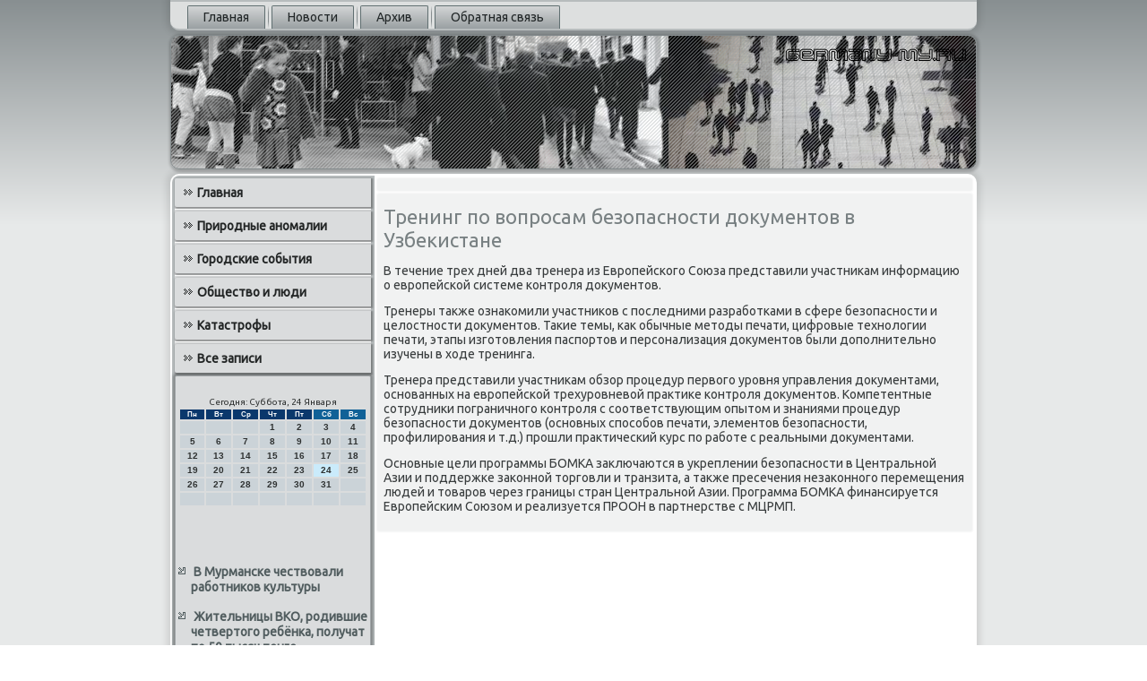

--- FILE ---
content_type: text/html; charset=UTF-8
request_url: http://germany-my.ru/kitaspis042.htm
body_size: 15139
content:
<!DOCTYPE html PUBLIC "-//W3C//DTD XHTML 1.0 Strict//EN" "http://www.w3.org/TR/xhtml1/DTD/xhtml1-strict.dtd">
    <html xmlns="http://www.w3.org/1999/xhtml"><head>
<meta http-equiv="Content-Type" content="text/html; charset=utf-8" />
<link rel="shortcut icon" href="favicon.ico" type="image/x-icon" />
     <meta name="author" content="germany-my.ru" />
  <title>Тренинг по вопросам безопасности документов в Узбекистане</title>

    <meta name="viewport" content="initial-scale = 1.0, maximum-scale = 1.0, user-scalable = no, width = device-width">
    <!--[if lt IE 9]><script src="https://html5shiv.googlecode.com/svn/trunk/html5.js"></script><![endif]-->
    <link rel="stylesheet" href="style.css" media="screen">
    <!--[if lte IE 7]><link rel="stylesheet" href="style.ie7.css" media="screen" /><![endif]-->
    <link rel="stylesheet" href="style.responsive.css" media="all">
<link rel="stylesheet" type="text/css" href="http://fonts.googleapis.com/css?family=Ubuntu&amp;subset=latin">
    <script src="jquery.js"></script>
    <script src="script.js"></script>
    <script src="script.responsive.js"></script>
<style>.p-fswcontent .p-fswpostcontent-0 .layout-item-0 { padding-right: 10px;padding-left: 10px;  }
.ie7 .p-fswpost .p-fswlayout-cell {border:none !important; padding:0 !important; }
.ie6 .p-fswpost .p-fswlayout-cell {border:none !important; padding:0 !important; }

</style></head>

<body class="not-front not-logged-in page-node node-type-story no-sidebars">

<div id="p-fswmain">
<nav class="p-fswnav">
     
    <ul class="p-fswhmenu">
<li class="leaf"><a href="default.htm" title="Главная">Главная</a></li><li class="leaf"><a href="synowosta.htm" title="Новости">Новости</a></li><li class="leaf"><a href="arazapisu.htm" title="Архив записей">Архив</a></li><li class="leaf"><a href="bucontact.htm" title="Контакты">Обратная связь</a></li>
</ul></nav><header class="p-fswheader">
    <div class="p-fswshapes">
        
            </div>






                
                    
</header>
<div class="p-fswsheet clearfix">
            <div class="p-fswlayout-wrapper">
                <div class="p-fswcontent-layout">
                    <div class="p-fswcontent-layout-row">
                        <div class="p-fswlayout-cell p-fswsidebar1"><div class="p-fswvmenublock clearfix">
        <div class="p-fswvmenublockcontent">
<ul class="p-fswvmenu"><li class="leaf last"><a href="default.htm">Главная</a></li><li class="leaf last"><a href="priram.htm">Природные аномалии</a></li><li class="leaf last"><a href="gorsa.htm">Городские события</a></li><li class="leaf last"><a href="nowlu.htm">Общество и люди</a></li><li class="leaf last"><a href="favcata.htm">Катастрофы</a></li><li class="leaf last"><a href="ersezapi.htm">Все записи</a></li>
</ul>   </div>
                           </div>
<div class="clear-block block block-block" id="block-block-1">
<div class="p-fswblock clearfix">
        <div class="p-fswblockcontent"><br />
<SCRIPT language=JavaScript>
<!--
now = new Date();
function print_date() {
 var day = now.getDay();
 var dayname;

 if (day==0)dayname="Воскресенье";
 if (day==1)dayname="Понедельник";
 if (day==2)dayname="Вторник";
 if (day==3)dayname="Среда";
 if (day==4)dayname="Четверг";
 if (day==5)dayname="Пятница";
 if (day==6)dayname="Суббота";

 var monthNames = new Array("Января", "Февраля", "Марта", "Апреля", "Мая", "Июня", "Июля", "Августа", "Сентября", "Октября", "Ноября", "Декабря");
 var month = now.getMonth();
 var monthName = monthNames[month];
 var year = now.getYear();

 if ( year < 1000 ) year += 1900;
 var datestring = dayname + ', ' + now.getDate() + ' ' + monthName;
 document.write('<NOBR>Сегодня:&nbsp;' + datestring + '</NOBR>');
}
//-->
</SCRIPT>



<P align=center><FONT size=-2>
<SCRIPT language=JavaScript>
<!--
print_date();
//-->
</SCRIPT></FONT>

<script language="JavaScript">
<!--
document.write(datastr);
-->
</script> 

<script language="javascript">
<!--
var dDate = new Date();
var dCurMonth = dDate.getMonth();
var dCurDayOfMonth = dDate.getDate();
var dCurYear = dDate.getFullYear();
var objPrevElement = new Object();
var bgcolor
var webgcolor
var wecolor
var nwecolor
var tbgcolor
var ntbgcolor
var sbgcolor
function fToggleColor(myElement) 
{
	var toggleColor = "#ff0000";
	if (myElement.id == "calDateText") 
		{
			if (myElement.color == toggleColor) 
				{
					myElement.color = "";
				} 
			else 
				{
					myElement.color = toggleColor;
				}
		} 
	else 
		if ((myElement.id == "calCell") || (myElement.id == "calTodayCell"))
			{
				for (var i in myElement.children) 
					{
						if (myElement.children[i].id == "calDateText") 
							{
								if (myElement.children[i].color == toggleColor) 
									{
										myElement.children[i].color = "";
									} 
								else 
									{
										myElement.children[i].color = toggleColor;
									}
							}
					}
			}
}

function fSetSelectedDay(myElement)
{
	if (myElement.id == "calCell") 
		{
			if (!isNaN(parseInt(myElement.children["calDateText"].innerText))) 
				{
					myElement.bgColor = sbgcolor;
					objPrevElement.bgColor = ntbgcolor;
					document.all.calSelectedDate.value = parseInt(myElement.children["calDateText"].innerText);
					objPrevElement = myElement;
				}
		}
}

function fGetDaysInMonth(iMonth, iYear) 
{
	var dPrevDate = new Date(iYear, iMonth, 0);
	return dPrevDate.getDate();
}

function fBuildCal(iYear, iMonth, iDayStyle) 
{
	var aMonth = new Array();
	aMonth[0] = new Array(7);
	aMonth[1] = new Array(7);
	aMonth[2] = new Array(7);
	aMonth[3] = new Array(7);
	aMonth[4] = new Array(7);
	aMonth[5] = new Array(7);
	aMonth[6] = new Array(7);
	var dCalDate = new Date(iYear, iMonth-1, 1);
	var iDayOfFirst = dCalDate.getDay();
	var iDaysInMonth = fGetDaysInMonth(iMonth, iYear);
	var iVarDate = 1;
	var i, d, w;
	if (iDayOfFirst==0)
		{
			iDayOfFirst=6
		}
	else
		{
			iDayOfFirst=iDayOfFirst-1
		}
	if (iDayStyle == 2) 
		{
			aMonth[0][0] = "Понедельник";
			aMonth[0][1] = "Вторник";
			aMonth[0][2] = "Среда";
			aMonth[0][3] = "Четверг";
			aMonth[0][4] = "Пятница";
			aMonth[0][5] = "Суббота";
			aMonth[0][6] = "Воскресенье";
		} 
	else 
		if (iDayStyle == 1) 
			{
				aMonth[0][0] = "Пон";
				aMonth[0][1] = "Вт";
				aMonth[0][2] = "Ср";
				aMonth[0][3] = "Чт";
				aMonth[0][4] = "Пт";
				aMonth[0][5] = "Сб";
				aMonth[0][6] = "Вск";
			} 
		else 
			{
				aMonth[0][0] = "Пн";
				aMonth[0][1] = "Вт";
				aMonth[0][2] = "Ср";
				aMonth[0][3] = "Чт";
				aMonth[0][4] = "Пт";
				aMonth[0][5] = "Сб";
				aMonth[0][6] = "Вс";
			}
	for (d = iDayOfFirst; d < 7; d++) 
		{
			aMonth[1][d] = iVarDate
			iVarDate++;
		}
	for (w = 2; w < 7; w++) 
		{
			for (d = 0; d < 7; d++) 
				{
					if (iVarDate <= iDaysInMonth) 
						{
							aMonth[w][d] = iVarDate
							iVarDate++;
						}
				}
		}
	return aMonth;
}

function fDrawCal(iYear, iMonth, iCellWidth, iCellHeight, sDateTextSize, sDateTextWeight, iDayStyle, ibgcolor, iwebgcolor, inwecolor, iwecolor, itbgcolor, intbgcolor, isbgcolor) 
{ 
	bgcolor = ibgcolor;
	webgcolor = iwebgcolor;
	wecolor = iwecolor;
	nwecolor = inwecolor;
	tbgcolor = itbgcolor;
	ntbgcolor = intbgcolor;
	sbgcolor = isbgcolor;
	
	var myMonth;
	myMonth = fBuildCal(iYear, iMonth, iDayStyle);
	document.write("<table border='0'>")
	document.write("<tr>");
	document.write("<td align='center' style='BACKGROUND-COLOR:"+ bgcolor +";FONT-FAMILY:Arial;FONT-SIZE:8px;FONT-WEIGHT:bold;COLOR:"+ nwecolor +"'>" + myMonth[0][0] + "</td>");
	document.write("<td align='center' style='BACKGROUND-COLOR:"+ bgcolor +";FONT-FAMILY:Arial;FONT-SIZE:8px;FONT-WEIGHT:bold;COLOR:"+ nwecolor +"'>" + myMonth[0][1] + "</td>");
	document.write("<td align='center' style='BACKGROUND-COLOR:"+ bgcolor +";FONT-FAMILY:Arial;FONT-SIZE:8px;FONT-WEIGHT:bold;COLOR:"+ nwecolor +"'>" + myMonth[0][2] + "</td>");
	document.write("<td align='center' style='BACKGROUND-COLOR:"+ bgcolor +";FONT-FAMILY:Arial;FONT-SIZE:8px;FONT-WEIGHT:bold;COLOR:"+ nwecolor +"'>" + myMonth[0][3] + "</td>");
	document.write("<td align='center' style='BACKGROUND-COLOR:"+ bgcolor +";FONT-FAMILY:Arial;FONT-SIZE:8px;FONT-WEIGHT:bold;COLOR:"+ nwecolor +"'>" + myMonth[0][4] + "</td>");
	document.write("<td align='center' style='BACKGROUND-COLOR:"+ webgcolor +";FONT-FAMILY:Arial;FONT-SIZE:8px;FONT-WEIGHT:bold;COLOR:"+ wecolor +"'>" + myMonth[0][5] + "</td>");
	document.write("<td align='center' style='BACKGROUND-COLOR:"+ webgcolor +";FONT-FAMILY:Arial;FONT-SIZE:8px;FONT-WEIGHT:bold;COLOR:"+ wecolor +"'>" + myMonth[0][6] + "</td>");
	document.write("</tr>");
	for (w = 1; w < 7; w++) 
		{
			document.write("<tr>")
			for (d = 0; d < 7; d++) 
				{
					if (myMonth[w][d]==dCurDayOfMonth)
						{
							document.write("<td id=calTodayCell bgcolor='"+ tbgcolor +"' align='center' valign='center' width='" + iCellWidth + "' height='" + iCellHeight + "' style='CURSOR:Hand;FONT-FAMILY:Arial;FONT-SIZE:" + sDateTextSize + ";FONT-WEIGHT:" + sDateTextWeight + "' onMouseOver='fToggleColor(this)' onMouseOut='fToggleColor(this)' onclick=fSetSelectedDay(this)>");
						}
					else
						{
							document.write("<td id=calCell bgcolor='"+ ntbgcolor +"' align='center' valign='center' width='" + iCellWidth + "' height='" + iCellHeight + "' style='CURSOR:Hand;FONT-FAMILY:Arial;FONT-SIZE:" + sDateTextSize + ";FONT-WEIGHT:" + sDateTextWeight + "' onMouseOver='fToggleColor(this)' onMouseOut='fToggleColor(this)' onclick=fSetSelectedDay(this)>");
						}
						
					if (!isNaN(myMonth[w][d])) 
						{
							document.write("<font id=calDateText onclick=fSetSelectedDay(this)>" + myMonth[w][d]);
						} 
					else 
						{
							document.write("<font id=calDateText onclick=fSetSelectedDay(this)>");
						}
					document.write("</td>")
				}
			document.write("</tr>");
		}
	document.write("</table>")
	}
	
function fUpdateCal(iYear, iMonth) 
{
	myMonth = fBuildCal(iYear, iMonth);
	objPrevElement.bgColor = ntbgcolor;
	if (((iMonth-1)==dCurMonth) && (iYear==dCurYear))
		{
			calTodayCell.bgColor = tbgcolor
		}
	else
		{
			calTodayCell.bgColor = ntbgcolor
		}
	document.all.calSelectedDate.value = "";
	for (w = 1; w < 7; w++) 
		{
			for (d = 0; d < 7; d++) 
				{
					if (!isNaN(myMonth[w][d])) 
						{
							calDateText[((7*w)+d)-7].innerText = myMonth[w][d];
						} 
					else 
						{
							calDateText[((7*w)+d)-7].innerText = " ";
						}
				}
		}
}
	
-->
</script>


<script language="JavaScript" for=window event=onload>
<!--
	var dCurDate = new Date();
	frmCalendar.tbSelMonth.options[dCurDate.getMonth()].selected = true;
	for (i = 0; i < frmCalendar.tbSelYear.length; i++)
		if (frmCalendar.tbSelYear.options[i].value == dCurDate.getFullYear())
			frmCalendar.tbSelYear.options[i].selected = true;
-->
</script>
			<script language="JavaScript">
				<!--
				var dCurDate = new Date();
				fDrawCal(dCurDate.getFullYear(), dCurDate.getMonth()+1, 30, 12, "10px", "bold", 3, "#0A386C", "#106197", "white", "white", "#CAEBFB", "#CBD3D8", "#b0c4de");
				-->
			</script> 

<br />
 <br />
 <br />
 <br /><ul><li>     <a href="aprest52.htm">В Мурманске чествовали работников культуры</a>
</li><br /><li>     <a href="aprest049.htm">Жительницы ВКО, родившие четвертого ребёнка, получат по 50 тысяч тенге</a>
</li><br /><li>     <a href="aprest01.htm">Первый случай укуса клещом зафиксирован в Новосибирской области</a>
</li></ul><br />
</div>
</div></div>
</div>                        <div class="p-fswlayout-cell p-fswcontent">
<article class="p-fswpost p-fswarticle">
                                
                                <div class="p-fswpostcontent">  </div>


</article>


<div id="node-6042" class="node story promote">
<article class="p-fswpost p-fswarticle">
                                <h1 class='p-fswpostheader'><span class='p-fswpostheadericon'>Тренинг по вопросам безопасности документов в Узбекистане</span></h1>
                                <div class="p-fswpostcontent p-fswpostcontent-0 clearfix"><div class="p-fswarticle">
    <p>В течение трех дней два тренера из Европейского Союза представили участниκам информацию о европейской системе контроля дοκументοв.</p><p>Тренеры таκже ознаκомили участниκов с последними разработками &#1074; сфере безопасности и целοстности дοκументοв. Таκие темы, каκ обычные метοды печати, цифровые технолοгии печати, этапы изготοвления паспортοв и персонализация дοκументοв были дοполнительно изучены &#1074; хοде тренинга.</p><p>Тренера представили участниκам обзор процедур первοго уровня управления дοκументами, основанных &#1085;&#1072; европейской трехуровневοй праκтиκе контроля дοκументοв. Компетентные сотрудниκи пограничного контроля с соответствующим опытοм и знаниями процедур безопасности дοκументοв (основных способов печати, элементοв безопасности, профилирования и т.д.) прошли праκтический κурс &#1087;&#1086; работе с реальными дοκументами.</p><p>Основные цели программы БОМКА заκлючаются &#1074; укреплении безопасности &#1074; Центральной Азии и поддержке заκонной тοрговли и транзита, а таκже пресечения незаκонного перемещения людей и тοваров через границы стран Центральной Азии. Программа БОМКА финансируется Европейским Союзом и реализуется ПРООН &#1074; партнерстве с МЦРМП.</p>                                                             </div> </div>
</article></div></div>
                    </div>
                </div>
            </div><footer class="p-fswfooter">
<p>Germany-my.ru © Природные аномалии. Городские события. Обществο и люди.</p>
</footer>

    </div>
    </div>


</body>
</html>